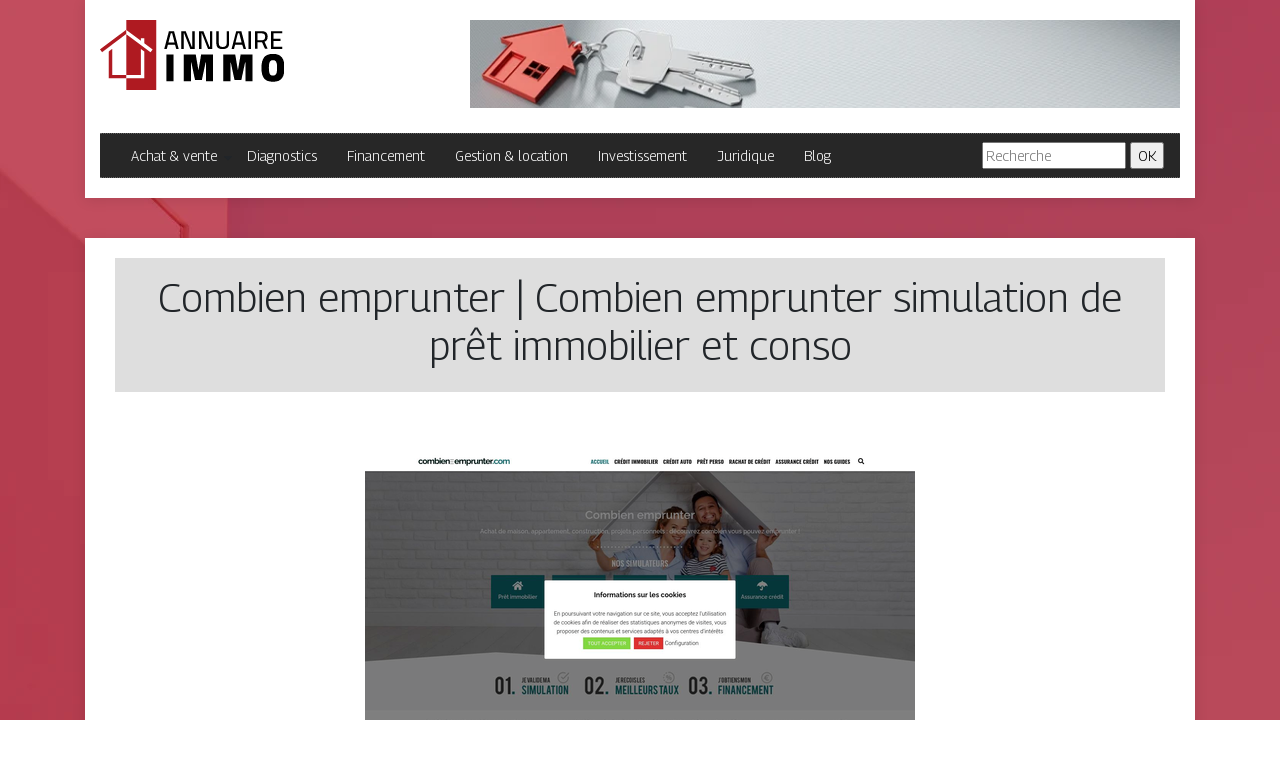

--- FILE ---
content_type: image/svg+xml
request_url: https://www.annuaire-immo.org/wp-content/uploads/2022/05/logo-01.svg
body_size: 977
content:
<?xml version="1.0" encoding="utf-8"?>
<!-- Generator: Adobe Illustrator 24.1.0, SVG Export Plug-In . SVG Version: 6.00 Build 0)  -->
<svg version="1.1" id="Layer_1" xmlns="http://www.w3.org/2000/svg" xmlns:xlink="http://www.w3.org/1999/xlink" x="0px" y="0px"
	 width="183.6px" height="69.9px" viewBox="0 0 183.6 69.9" style="enable-background:new 0 0 183.6 69.9;" xml:space="preserve">
<style type="text/css">
	.st0{fill:#AF1A21;}
</style>
<g>
	<g>
		<path d="M74.7,24.7h-7.1l-1.1,4.1H64l4.6-17.7h5.1l4.6,17.7h-2.4L74.7,24.7z M68.1,22.5h6.1l-2.4-9.3h-1.3L68.1,22.5z"/>
		<path d="M94.2,11.1v17.7h-4.3l-6.1-15.5h-0.4v15.5h-2.5V11.1h4.4l6,15.5h0.5V11.1H94.2z"/>
		<path d="M111.8,11.1v17.7h-4.3l-6.1-15.5h-0.4v15.5h-2.5V11.1h4.4l6,15.5h0.5V11.1H111.8z"/>
		<path d="M117.4,27.7c-1-0.9-1.6-2.4-1.6-4.4V11.1h2.5v12.2c0,2.4,1.3,3.6,3.8,3.6c1.3,0,2.3-0.3,3-0.9s1-1.5,1-2.7V11.1h2.4v12.1
			c0,2-0.5,3.5-1.6,4.4c-1.1,0.9-2.7,1.4-4.8,1.4C120,29.1,118.4,28.6,117.4,27.7z"/>
		<path d="M141.6,24.7h-7.1l-1.1,4.1h-2.4l4.6-17.7h5.1l4.6,17.7h-2.4L141.6,24.7z M134.9,22.5h6.1l-2.4-9.3h-1.3L134.9,22.5z"/>
		<path d="M147.8,11.1h2.5v17.7h-2.5V11.1z"/>
		<path d="M154.4,11.1h6.6c2,0,3.4,0.5,4.4,1.4c1,0.9,1.5,2.3,1.5,4.1c0,2.6-1,4.3-3.1,5.1l3.1,7h-2.7l-2.9-6.5h-4.5v6.5h-2.5V11.1z
			 M161.1,20.2c1.1,0,1.9-0.3,2.5-0.9c0.6-0.6,0.8-1.5,0.8-2.6c0-1.1-0.3-2-0.8-2.5c-0.6-0.6-1.4-0.9-2.5-0.9h-4.2v6.9H161.1z"/>
		<path d="M172.8,13.3v5.5h6.9v2.1h-6.9v5.7h8.5v2.2h-11V11.1h11v2.2H172.8z"/>
		<path d="M66.1,34.3h7.1V61h-7.1V34.3z"/>
		<path d="M112.6,34.3V61h-7.1V42.4h-0.4l-3.7,17.4h-6.8l-3.7-17.4h-0.4V61h-7.1V34.3h11.9l2.7,15.9l2.7-15.9H112.6z"/>
		<path d="M151.9,34.3V61h-7.1V42.4h-0.4l-3.7,17.4h-6.8l-3.7-17.4h-0.4V61h-7.1V34.3h11.9l2.7,15.9l2.7-15.9H151.9z"/>
		<path d="M163.4,58.3c-1.8-2.2-2.7-5.7-2.7-10.5c0-4.8,0.9-8.4,2.7-10.6c1.8-2.3,4.7-3.4,8.8-3.4c4.1,0,7,1.1,8.8,3.4
			c1.8,2.3,2.7,5.8,2.7,10.6c0,4.6-0.9,8-2.6,10.3c-1.7,2.3-4.7,3.5-8.8,3.5C168.1,61.6,165.2,60.5,163.4,58.3z M174.6,54.7
			c0.6-0.5,1-1.3,1.3-2.4c0.3-1.1,0.4-2.6,0.4-4.5c0-2.8-0.3-4.8-0.9-6c-0.6-1.2-1.7-1.8-3.2-1.8c-1.5,0-2.6,0.6-3.2,1.8
			c-0.6,1.2-0.9,3.2-0.9,6c0,2.5,0.3,4.4,0.8,5.7c0.5,1.3,1.6,1.9,3.3,1.9C173.2,55.4,174,55.2,174.6,54.7z"/>
	</g>
</g>
<polygon class="st0" points="56,0 56,69.9 26.2,69.9 26.2,58.2 44.1,58.2 44.1,31.4 40.7,28.8 40.7,54.8 26.2,54.8 26.2,14.2 
	50.3,32.1 52.4,29.3 44.1,23.2 44.1,18.3 40.7,18.3 40.7,20.7 26.2,9.9 26.2,0 "/>
<g>
	<polygon class="st0" points="26.2,9.9 26.2,14.2 26,14 2.1,32.1 0,29.3 26,9.8 	"/>
	<polygon class="st0" points="26.2,54.8 26.2,58.2 8.7,58.2 8.7,31.4 12.1,28.8 12.1,54.8 	"/>
</g>
</svg>
